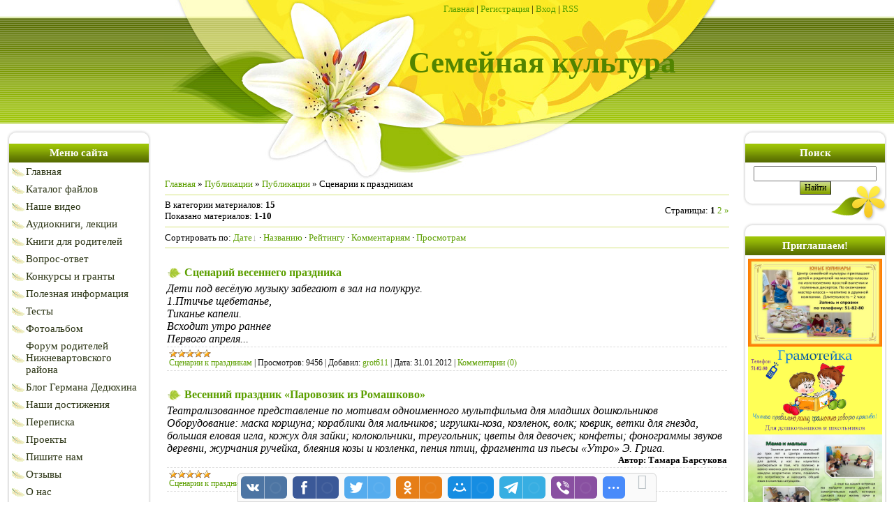

--- FILE ---
content_type: text/html; charset=UTF-8
request_url: http://semeinaja-kultura.ru/publ/publikacii/scenarii_k_prazdnikam/12
body_size: 20175
content:
<html>
<head>
<title>Сценарии к праздникам - Публикации - Публикации - Семейная культура</title>
<link type="text/css" rel="StyleSheet" href="/_st/my.css" />
 <meta property="og:image" content="//http://semeinaja-kultura.ru/maket_zvet.jpg" />
<style>
</style>

	<link rel="stylesheet" href="/.s/src/base.min.css?v=221308" />
	<link rel="stylesheet" href="/.s/src/layer2.min.css?v=221308" />

	<script src="/.s/src/jquery-3.6.0.min.js"></script>
	
	<script src="/.s/src/uwnd.min.js?v=221308"></script>
	<script src="//s727.ucoz.net/cgi/uutils.fcg?a=uSD&ca=2&ug=999&isp=1&r=0.744082539270387"></script>
	<link rel="stylesheet" href="/.s/src/ulightbox/ulightbox.min.css" />
	<link rel="stylesheet" href="/.s/src/social.css" />
	<script src="/.s/src/ulightbox/ulightbox.min.js"></script>
	<script async defer src="https://www.google.com/recaptcha/api.js?onload=reCallback&render=explicit&hl=ru"></script>
	<script>
/* --- UCOZ-JS-DATA --- */
window.uCoz = {"layerType":2,"country":"US","language":"ru","sign":{"7252":"Предыдущий","7254":"Изменить размер","5255":"Помощник","7287":"Перейти на страницу с фотографией.","7251":"Запрошенный контент не может быть загружен. Пожалуйста, попробуйте позже.","7253":"Начать слайд-шоу","3125":"Закрыть","5458":"Следующий"},"uLightboxType":1,"site":{"domain":"semeinaja-kultura.ru","id":"0shkola-m","host":"shkola-m.ucoz.ru"},"ssid":"011263230134500331402","module":"publ"};
/* --- UCOZ-JS-CODE --- */

		function eRateEntry(select, id, a = 65, mod = 'publ', mark = +select.value, path = '', ajax, soc) {
			if (mod == 'shop') { path = `/${ id }/edit`; ajax = 2; }
			( !!select ? confirm(select.selectedOptions[0].textContent.trim() + '?') : true )
			&& _uPostForm('', { type:'POST', url:'/' + mod + path, data:{ a, id, mark, mod, ajax, ...soc } });
		}
 function uSocialLogin(t) {
			var params = {"facebook":{"height":520,"width":950},"ok":{"height":390,"width":710},"google":{"width":700,"height":600},"yandex":{"height":515,"width":870},"vkontakte":{"width":790,"height":400}};
			var ref = escape(location.protocol + '//' + ('semeinaja-kultura.ru' || location.hostname) + location.pathname + ((location.hash ? ( location.search ? location.search + '&' : '?' ) + 'rnd=' + Date.now() + location.hash : ( location.search || '' ))));
			window.open('/'+t+'?ref='+ref,'conwin','width='+params[t].width+',height='+params[t].height+',status=1,resizable=1,left='+parseInt((screen.availWidth/2)-(params[t].width/2))+',top='+parseInt((screen.availHeight/2)-(params[t].height/2)-20)+'screenX='+parseInt((screen.availWidth/2)-(params[t].width/2))+',screenY='+parseInt((screen.availHeight/2)-(params[t].height/2)-20));
			return false;
		}
		function TelegramAuth(user){
			user['a'] = 9; user['m'] = 'telegram';
			_uPostForm('', {type: 'POST', url: '/index/sub', data: user});
		}
function loginPopupForm(params = {}) { new _uWnd('LF', ' ', -250, -100, { closeonesc:1, resize:1 }, { url:'/index/40' + (params.urlParams ? '?'+params.urlParams : '') }) }
function reCallback() {
		$('.g-recaptcha').each(function(index, element) {
			element.setAttribute('rcid', index);
			
		if ($(element).is(':empty') && grecaptcha.render) {
			grecaptcha.render(element, {
				sitekey:element.getAttribute('data-sitekey'),
				theme:element.getAttribute('data-theme'),
				size:element.getAttribute('data-size')
			});
		}
	
		});
	}
	function reReset(reset) {
		reset && grecaptcha.reset(reset.previousElementSibling.getAttribute('rcid'));
		if (!reset) for (rel in ___grecaptcha_cfg.clients) grecaptcha.reset(rel);
	}
/* --- UCOZ-JS-END --- */
</script>

	<style>.UhideBlock{display:none; }</style>
	<script type="text/javascript">new Image().src = "//counter.yadro.ru/hit;noadsru?r"+escape(document.referrer)+(screen&&";s"+screen.width+"*"+screen.height+"*"+(screen.colorDepth||screen.pixelDepth))+";u"+escape(document.URL)+";"+Date.now();</script>
</head>

<body>
<div id="utbr8214" rel="s727"></div>
<div id="contanier">
<!--U1AHEADER1Z--><TABLE border=0 cellSpacing=0 cellPadding=0 width=810 align=center height=176>
<TBODY>
<TR>
<TD id=navBar><A href="http://semeinaja-kultura.ru/"><!--<s5176>-->Главная<!--</s>--></A> | <a href="/register"><!--<s3089>-->Регистрация<!--</s>--></a>  | <a href="javascript:;" rel="nofollow" onclick="loginPopupForm(); return false;"><!--<s3087>-->Вход<!--</s>--></a> | <A href="http://semeinaja-kultura.ru/publ/rss/">RSS</A></TD></TR>
<TR>
<TD id=logoBlock>
<H1><!-- <logo> --><SPAN style="FONT-STYLE: normal; FONT-FAMILY: Monotype Corsiva; COLOR: #528400; FONT-SIZE: 32pt; FONT-WEIGHT: bold">Семейная культура</SPAN><!-- </logo> --></H1></TD></TR></TBODY></TABLE><!--/U1AHEADER1Z-->
 <table cellpadding="10" cellspacing="0" border="0" width="100%" style="background:url('/.s/t/886/1.jpg') center top no-repeat;">
 <tr>
 <td width="206" valign="top">
 <!--U1CLEFTER1Z--><!-- <block1> -->

<table border="0" cellpadding="0" cellspacing="0" class="boxTable"><tr><td class="boxTitle"><b><!-- <bt> --><!--<s5184>-->Меню сайта<!--</s>--><!-- </bt> --></b></td></tr><tr><td class="boxContent"><!-- <bc> --><div id="uMenuDiv1" class="uMenuV" style="position:relative;"><ul class="uMenuRoot">
<li><div class="umn-tl"><div class="umn-tr"><div class="umn-tc"></div></div></div><div class="umn-ml"><div class="umn-mr"><div class="umn-mc"><div class="uMenuItem"><a href="http://semeinaja-kultura.ru/"><span>Главная</span></a></div></div></div></div><div class="umn-bl"><div class="umn-br"><div class="umn-bc"><div class="umn-footer"></div></div></div></div></li>
<li><div class="umn-tl"><div class="umn-tr"><div class="umn-tc"></div></div></div><div class="umn-ml"><div class="umn-mr"><div class="umn-mc"><div class="uMenuItem"><a href="http://semeinaja-kultura.ru/load/"><span>Каталог файлов</span></a></div></div></div></div><div class="umn-bl"><div class="umn-br"><div class="umn-bc"><div class="umn-footer"></div></div></div></div></li>
<li><div class="umn-tl"><div class="umn-tr"><div class="umn-tc"></div></div></div><div class="umn-ml"><div class="umn-mr"><div class="umn-mc"><div class="uMenuItem"><a href="http://semeinaja-kultura.ru/load/1/15"><span>Наше видео</span></a></div></div></div></div><div class="umn-bl"><div class="umn-br"><div class="umn-bc"><div class="umn-footer"></div></div></div></div></li>
<li><div class="umn-tl"><div class="umn-tr"><div class="umn-tc"></div></div></div><div class="umn-ml"><div class="umn-mr"><div class="umn-mc"><div class="uMenuItem"><a href="http://semeinaja-kultura.ru/load/1/1"><span>Аудиокниги, лекции</span></a></div></div></div></div><div class="umn-bl"><div class="umn-br"><div class="umn-bc"><div class="umn-footer"></div></div></div></div></li>
<li><div class="umn-tl"><div class="umn-tr"><div class="umn-tc"></div></div></div><div class="umn-ml"><div class="umn-mr"><div class="umn-mc"><div class="uMenuItem"><a href="http://semeinaja-kultura.ru/load/6"><span>Книги для родителей</span></a></div></div></div></div><div class="umn-bl"><div class="umn-br"><div class="umn-bc"><div class="umn-footer"></div></div></div></div></li>
<li><div class="umn-tl"><div class="umn-tr"><div class="umn-tc"></div></div></div><div class="umn-ml"><div class="umn-mr"><div class="umn-mc"><div class="uMenuItem"><a href="http://semeinaja-kultura.ru/faq/"><span>Вопрос-ответ</span></a></div></div></div></div><div class="umn-bl"><div class="umn-br"><div class="umn-bc"><div class="umn-footer"></div></div></div></div></li>
<li><div class="umn-tl"><div class="umn-tr"><div class="umn-tc"></div></div></div><div class="umn-ml"><div class="umn-mr"><div class="umn-mc"><div class="uMenuItem"><a href="http://semeinaja-kultura.ru/forum/54"><span>Конкурсы и гранты</span></a></div></div></div></div><div class="umn-bl"><div class="umn-br"><div class="umn-bc"><div class="umn-footer"></div></div></div></div></li>
<li><div class="umn-tl"><div class="umn-tr"><div class="umn-tc"></div></div></div><div class="umn-ml"><div class="umn-mr"><div class="umn-mc"><div class="uMenuItem"><a href="http://semeinaja-kultura.ru/publ/publikacii/9" target="_blank"><span>Полезная информация</span></a></div></div></div></div><div class="umn-bl"><div class="umn-br"><div class="umn-bc"><div class="umn-footer"></div></div></div></div></li>
<li><div class="umn-tl"><div class="umn-tr"><div class="umn-tc"></div></div></div><div class="umn-ml"><div class="umn-mr"><div class="umn-mc"><div class="uMenuItem"><a href="/tests"><span>Тесты</span></a></div></div></div></div><div class="umn-bl"><div class="umn-br"><div class="umn-bc"><div class="umn-footer"></div></div></div></div></li>
<li><div class="umn-tl"><div class="umn-tr"><div class="umn-tc"></div></div></div><div class="umn-ml"><div class="umn-mr"><div class="umn-mc"><div class="uMenuItem"><a href="http://semeinaja-kultura.ru/photo/" target="_blank"><span>Фотоальбом</span></a></div></div></div></div><div class="umn-bl"><div class="umn-br"><div class="umn-bc"><div class="umn-footer"></div></div></div></div></li>
<li><div class="umn-tl"><div class="umn-tr"><div class="umn-tc"></div></div></div><div class="umn-ml"><div class="umn-mr"><div class="umn-mc"><div class="uMenuItem"><a href="http://semeinaja-kultura.ru/forum/" target="_blank"><span>Форум родителей Нижневартовского района</span></a></div></div></div></div><div class="umn-bl"><div class="umn-br"><div class="umn-bc"><div class="umn-footer"></div></div></div></div></li>
<li><div class="umn-tl"><div class="umn-tr"><div class="umn-tc"></div></div></div><div class="umn-ml"><div class="umn-mr"><div class="umn-mc"><div class="uMenuItem"><a href="http://semeinaja-kultura.ru/blog/"><span>Блог Германа Дедюхина</span></a></div></div></div></div><div class="umn-bl"><div class="umn-br"><div class="umn-bc"><div class="umn-footer"></div></div></div></div></li>
<li><div class="umn-tl"><div class="umn-tr"><div class="umn-tc"></div></div></div><div class="umn-ml"><div class="umn-mr"><div class="umn-mc"><div class="uMenuItem"><a href="http://semeinaja-kultura.ru/photo/oo_quot_centr_semejnoj_kultury_quot_nizhnevartovskogo_r_na/dostizhenija/37"><span>Наши достижения</span></a></div></div></div></div><div class="umn-bl"><div class="umn-br"><div class="umn-bc"><div class="umn-footer"></div></div></div></div></li>
<li><div class="umn-tl"><div class="umn-tr"><div class="umn-tc"></div></div></div><div class="umn-ml"><div class="umn-mr"><div class="umn-mc"><div class="uMenuItem"><a href="http://semeinaja-kultura.ru/forum/53-397-1#3428"><span>Переписка</span></a></div></div></div></div><div class="umn-bl"><div class="umn-br"><div class="umn-bc"><div class="umn-footer"></div></div></div></div></li>
<li><div class="umn-tl"><div class="umn-tr"><div class="umn-tc"></div></div></div><div class="umn-ml"><div class="umn-mr"><div class="umn-mc"><div class="uMenuItem"><a href="http://semeinaja-kultura.ru/forum/53-398-1"><span>Проекты</span></a></div></div></div></div><div class="umn-bl"><div class="umn-br"><div class="umn-bc"><div class="umn-footer"></div></div></div></div></li>
<li><div class="umn-tl"><div class="umn-tr"><div class="umn-tc"></div></div></div><div class="umn-ml"><div class="umn-mr"><div class="umn-mc"><div class="uMenuItem"><a href="http://semeinaja-kultura.ru/index/0-3"><span>Пишите нам</span></a></div></div></div></div><div class="umn-bl"><div class="umn-br"><div class="umn-bc"><div class="umn-footer"></div></div></div></div></li>
<li><div class="umn-tl"><div class="umn-tr"><div class="umn-tc"></div></div></div><div class="umn-ml"><div class="umn-mr"><div class="umn-mc"><div class="uMenuItem"><a href="http://semeinaja-kultura.ru/forum/53-434-1"><span>Отзывы </span></a></div></div></div></div><div class="umn-bl"><div class="umn-br"><div class="umn-bc"><div class="umn-footer"></div></div></div></div></li>
<li><div class="umn-tl"><div class="umn-tr"><div class="umn-tc"></div></div></div><div class="umn-ml"><div class="umn-mr"><div class="umn-mc"><div class="uMenuItem"><a href="/index/o_nas/0-32"><span>О нас</span></a></div></div></div></div><div class="umn-bl"><div class="umn-br"><div class="umn-bc"><div class="umn-footer"></div></div></div></div></li>
<li><div class="umn-tl"><div class="umn-tr"><div class="umn-tc"></div></div></div><div class="umn-ml"><div class="umn-mr"><div class="umn-mc"><div class="uMenuItem"><a href="http://semeinaja-kultura.ru/index/rezhim_raboty_centra/0-43"><span>Расписание занятий</span></a></div></div></div></div><div class="umn-bl"><div class="umn-br"><div class="umn-bc"><div class="umn-footer"></div></div></div></div></li></ul></div><script>$(function(){_uBuildMenu('#uMenuDiv1',0,document.location.href+'/','uMenuItemA','uMenuArrow',2500);})</script><!-- </bc> --></td></tr></table>

<!-- </block1> -->

<!-- <block2> -->

<table border="0" cellpadding="0" cellspacing="0" class="boxTable"><tr><td class="boxTitle"><b><!-- <bt> --><!--<s5351>-->Категории раздела<!--</s>--><!-- </bt> --></b></td></tr><tr><td class="boxContent"><!-- <bc> --><table border="0" cellspacing="1" cellpadding="0" width="100%" class="catsTable"><tr>
					<td style="width:100%" class="catsTd" valign="top" id="cid10">
						<a href="/publ/publikacii/voprosy_semejnye/10" class="catName">Вопросы семейные</a>  <span class="catNumData" style="unicode-bidi:embed;">[4]</span> 
					</td></tr><tr>
					<td style="width:100%" class="catsTd" valign="top" id="cid11">
						<a href="/publ/publikacii/zhdjom_malysha/11" class="catName">Ждём малыша</a>  <span class="catNumData" style="unicode-bidi:embed;">[12]</span> 
<div class="catDescr">Всё для будущих родителей.</div>
					</td></tr><tr>
					<td style="width:100%" class="catsTd" valign="top" id="cid3">
						<a href="/publ/publikacii/kompetentnoe_mnenie/3" class="catName">Компетентное мнение</a>  <span class="catNumData" style="unicode-bidi:embed;">[41]</span> 
<div class="catDescr">Информация для родителей от врачей, педагогов, психологов и др. специалистов</div>
					</td></tr><tr>
					<td style="width:100%" class="catsTd" valign="top" id="cid4">
						<a href="/publ/publikacii/igry_i_zanjatija_s_detmi/4" class="catName">Игры и занятия с детьми</a>  <span class="catNumData" style="unicode-bidi:embed;">[27]</span> 
<div class="catDescr">Игры используемые на наших занятиях</div>
					</td></tr><tr>
					<td style="width:100%" class="catsTd" valign="top" id="cid12">
						<a href="/publ/publikacii/scenarii_k_prazdnikam/12" class="catNameActive">Сценарии к праздникам</a>  <span class="catNumData" style="unicode-bidi:embed;">[15]</span> 
					</td></tr></table><!-- </bc> --></td></tr></table>

<!-- </block2> -->

<!-- <block1891> -->

<!-- </block1891> -->

<!-- <block1952> -->

<table border="0" cellpadding="0" cellspacing="0" class="boxTable"><tr><td class="boxTitle"><b><!-- <bt> -->Новые публикации<!-- </bt> --></b></td></tr><tr><td class="boxContent"><!-- <bc> --><table border="0" cellpadding="2" cellspacing="1" width="100%" class="infTable"><tr><td width="50%" style="font:7pt">[22.12.2023]</td><td nowrap align="right" style="font:7pt"></tr><tr><td class="infTitle" colspan="2"><a href="http://semeinaja-kultura.ru/publ/publikacii/kompetentnoe_mnenie/pochemu_vazhno_obojtis_bez_nasilija/3-1-0-162">Почему важно обойтись без насилия</a> (883)</td></tr></table><table border="0" cellpadding="2" cellspacing="1" width="100%" class="infTable"><tr><td width="50%" style="font:7pt">[12.12.2023]</td><td nowrap align="right" style="font:7pt"></tr><tr><td class="infTitle" colspan="2"><a href="http://semeinaja-kultura.ru/publ/publikacii/kompetentnoe_mnenie/vospitanie_bez_nasilija/3-1-0-161">Воспитание без насилия</a> (814)</td></tr></table><table border="0" cellpadding="2" cellspacing="1" width="100%" class="infTable"><tr><td width="50%" style="font:7pt">[03.07.2022]</td><td nowrap align="right" style="font:7pt"></tr><tr><td class="infTitle" colspan="2"><a href="http://semeinaja-kultura.ru/publ/publikacii/igry_i_zanjatija_s_detmi/igry_nashego_detstva_nashim_detjam/4-1-0-160">Игры нашего детства нашим детям!</a> (1488)</td></tr></table><table border="0" cellpadding="2" cellspacing="1" width="100%" class="infTable"><tr><td width="50%" style="font:7pt">[28.03.2019]</td><td nowrap align="right" style="font:7pt"></tr><tr><td class="infTitle" colspan="2"><a href="http://semeinaja-kultura.ru/publ/publikacii/igry_i_zanjatija_s_detmi/stishki_i_poteshki_dlja_soprovozhdenija_massazha_i_gimnatiki_mladencam/4-1-0-159">Стишки и потешки для сопровождения массажа и гимнатики младенцам</a> (4036)</td></tr></table><table border="0" cellpadding="2" cellspacing="1" width="100%" class="infTable"><tr><td width="50%" style="font:7pt">[22.04.2018]</td><td nowrap align="right" style="font:7pt"></tr><tr><td class="infTitle" colspan="2"><a href="http://semeinaja-kultura.ru/publ/publikacii/kompetentnoe_mnenie/principy_obshhenija_odin_vzroslyj_odna_situacija_odno_vremja_odin_jazyk/3-1-0-158">Принципы общения: один взрослый; одна ситуация; одно время - один язык</a> (11898)</td></tr></table><table border="0" cellpadding="2" cellspacing="1" width="100%" class="infTable"><tr><td width="50%" style="font:7pt">[22.04.2018]</td><td nowrap align="right" style="font:7pt"></tr><tr><td class="infTitle" colspan="2"><a href="http://semeinaja-kultura.ru/publ/publikacii/kompetentnoe_mnenie/igrovye_uprazhnenija_dlja_razvitija_rechevogo_slukha/3-1-0-157">Игровые упражнения для развития речевого слуха</a> (4621)</td></tr></table><table border="0" cellpadding="2" cellspacing="1" width="100%" class="infTable"><tr><td width="50%" style="font:7pt">[20.04.2018]</td><td nowrap align="right" style="font:7pt"></tr><tr><td class="infTitle" colspan="2"><a href="http://semeinaja-kultura.ru/publ/publikacii/kompetentnoe_mnenie/rol_shakhmatnogo_obrazovanija_v_sovremennoj_shkole/3-1-0-156">Роль шахматного образования в современной школе</a> (6099)</td></tr></table><table border="0" cellpadding="2" cellspacing="1" width="100%" class="infTable"><tr><td width="50%" style="font:7pt">[20.03.2018]</td><td nowrap align="right" style="font:7pt"></tr><tr><td class="infTitle" colspan="2"><a href="http://semeinaja-kultura.ru/publ/publikacii/igry_i_zanjatija_s_detmi/metodiki_rannego_razvitija/4-1-0-155">Методики раннего развития</a> (4429)</td></tr></table><!-- </bc> --></td></tr></table>

<!-- </block1952> -->

<!-- <block12689> -->

<!-- </block12689> -->

<!-- <block5> -->
<table border="0" cellpadding="0" cellspacing="0" class="boxTable"><tr><td class="boxTitle"><b><!-- <bt> --><!--<s5195>-->Статистика<!--</s>--><!-- </bt> --></b></td></tr><tr><td class="boxContent"><div align="center"><!-- <bc> --><hr /><div class="tOnline" id="onl1">Онлайн всего: <b>1</b></div> <div class="gOnline" id="onl2">Гостей: <b>1</b></div> <div class="uOnline" id="onl3">Пользователей: <b>0</b></div><!-- </bc> --></div></td></tr></table>
<!-- </block5> -->

<!-- <block9573> -->

<table border="0" cellpadding="0" cellspacing="0" class="boxTable"><tr><td class="boxTitle"><b><!-- <bt> -->Вход на сайт<!-- </bt> --></b></td></tr><tr><td class="boxContent"><!-- <bc> --><div id="uidLogForm" class="auth-block" align="center">
				<div id="uidLogButton" class="auth-block-social">
					<div class="login-button-container"><button class="loginButton" onclick="window.open('https://login.uid.me/?site=0shkola-m&amp;ref='+escape(location.protocol + '//' + ('semeinaja-kultura.ru' || location.hostname) + location.pathname + ((location.hash ? (location.search ? location.search + '&' : '?') + 'rnd=' + Date.now() + location.hash : (location.search || '' )))),'uidLoginWnd','width=580,height=450,resizable=yes,titlebar=yes')">Войти через uID</button></div>
					<div class="auth-social-list"><a href="javascript:;" onclick="return uSocialLogin('vkontakte');" data-social="vkontakte" class="login-with vkontakte" title="Войти через ВКонтакте" rel="nofollow"><i></i></a><a href="javascript:;" onclick="return uSocialLogin('facebook');" data-social="facebook" class="login-with facebook" title="Войти через Facebook" rel="nofollow"><i></i></a><a href="javascript:;" onclick="return uSocialLogin('yandex');" data-social="yandex" class="login-with yandex" title="Войти через Яндекс" rel="nofollow"><i></i></a><a href="javascript:;" onclick="return uSocialLogin('google');" data-social="google" class="login-with google" title="Войти через Google" rel="nofollow"><i></i></a><a href="javascript:;" onclick="return uSocialLogin('ok');" data-social="ok" class="login-with ok" title="Войти через Одноклассники" rel="nofollow"><i></i></a></div>
					<div class="auth-block-switcher">
						<a href="javascript:;" class="noun" onclick="document.getElementById('uidLogButton').style.display='none';document.getElementById('baseLogForm').style.display='';" title="Используйте, если окно авторизации через uID не открывается">Старая форма входа</a>
					</div>
				</div>
				<div id="baseLogForm" class="auth-block-base" style="display:none">
		<script>
		sendFrm549615 = function( form, data = {} ) {
			var o   = $('#frmLg549615')[0];
			var pos = _uGetOffset(o);
			var o2  = $('#blk549615')[0];
			document.body.insertBefore(o2, document.body.firstChild);
			$(o2).css({top:(pos['top'])+'px',left:(pos['left'])+'px',width:o.offsetWidth+'px',height:o.offsetHeight+'px',display:''}).html('<div align="left" style="padding:5px;"><div class="myWinLoad"></div></div>');
			_uPostForm(form, { type:'POST', url:'/index/sub/', data, error:function() {
				$('#blk549615').html('<div align="" style="padding:10px;"><div class="myWinLoadSF" title="Невозможно выполнить запрос, попробуйте позже"></div></div>');
				_uWnd.alert('<div class="myWinError">Невозможно выполнить запрос, попробуйте позже</div>', '', {w:250, h:90, tm:3000, pad:'15px'} );
				setTimeout("$('#blk549615').css('display', 'none');", '1500');
			}});
			return false
		}
		
		</script>

		<div id="blk549615" style="border:1px solid #CCCCCC;position:absolute;z-index:82;background:url('/.s/img/fr/g.gif');display:none;"></div>

		<form id="frmLg549615" class="login-form local-auth" action="/index/sub/" method="post" onsubmit="return sendFrm549615(this)" data-submitter="sendFrm549615">
			
			
			<table border="0" cellspacing="1" cellpadding="0" width="100%">
			
			<tr><td class="login-form-label" width="20%" nowrap="nowrap">E-mail:</td>
				<td class="login-form-val" ><input class="loginField" type="text" name="user" value="" size="20" autocomplete="username" style="width:100%;" maxlength="50"/></td></tr>
			<tr><td class="login-form-label">Пароль:</td>
				<td class="login-form-val"><input class="loginField" type="password" name="password" size="20" autocomplete="password" style="width:100%" maxlength="32"/></td></tr>
				
			</table>
			<table border="0" cellspacing="1" cellpadding="0" width="100%">
			<tr><td nowrap>
					<input id="remcategory" type="checkbox" name="rem" value="1" checked="checked"/><label for="remcategory">запомнить</label>
					</td>
				<td style="text-align:end" valign="top"><input class="loginButton" name="sbm" type="submit" value="Вход"/></td></tr>
			<tr><td class="login-form-links" colspan="2"><div style="text-align:center;"><a href="javascript:;" rel="nofollow" onclick="new _uWnd('Prm','Напоминание пароля',300,130,{ closeonesc:1 },{url:'/index/5'});return false;">Забыл пароль</a> | <a href="/register">Регистрация</a></div></td></tr>
			</table>
			
			<input type="hidden" name="a"    value="2" />
			<input type="hidden" name="ajax" value="1" />
			<input type="hidden" name="rnd"  value="615" />
			
			<div class="social-label">или</div><div class="auth-social-list"><a href="javascript:;" onclick="return uSocialLogin('vkontakte');" data-social="vkontakte" class="login-with vkontakte" title="Войти через ВКонтакте" rel="nofollow"><i></i></a><a href="javascript:;" onclick="return uSocialLogin('facebook');" data-social="facebook" class="login-with facebook" title="Войти через Facebook" rel="nofollow"><i></i></a><a href="javascript:;" onclick="return uSocialLogin('yandex');" data-social="yandex" class="login-with yandex" title="Войти через Яндекс" rel="nofollow"><i></i></a><a href="javascript:;" onclick="return uSocialLogin('google');" data-social="google" class="login-with google" title="Войти через Google" rel="nofollow"><i></i></a><a href="javascript:;" onclick="return uSocialLogin('ok');" data-social="ok" class="login-with ok" title="Войти через Одноклассники" rel="nofollow"><i></i></a></div>
		</form></div></div><!-- </bc> --></td></tr></table>

<!-- </block9573> --><!--/U1CLEFTER1Z-->
 </td>
 <td valign="top" style="padding-top:80px;"><!-- <middle> --><!-- <body> --><table border="0" cellpadding="0" cellspacing="0" width="100%">
<tr>
<td width="80%"><a href="http://semeinaja-kultura.ru/"><!--<s5176>-->Главная<!--</s>--></a> &raquo; <a href="/publ/"><!--<s5208>-->Публикации<!--</s>--></a> &raquo; <a href="/publ/publikacii/9">Публикации</a> &raquo; Сценарии к праздникам</td>
<td align="right" style="white-space: nowrap;"></td>
</tr>
</table>
<hr />
<table border="0" cellpadding="0" cellspacing="0" width="100%">
<tr>
<td width="60%"><!--<s5222>-->В категории материалов<!--</s>-->: <b>15</b><br /><!--<s5220>-->Показано материалов<!--</s>-->: <b><span class="numShown73">1-10</span></b></td>
<td align="right"><!--<s3015>-->Страницы<!--</s>-->: <span class="pagesBlockuz1"><b class="swchItemA"><span>1</span></b> <a class="swchItem" href="/publ/publikacii/scenarii_k_prazdnikam/12-2"  onclick="spages('2', '2', this ); return false;" ><span>2</span></a>  <a class="swchItem swchItem-next" href="/publ/publikacii/scenarii_k_prazdnikam/12-2"  onclick="spages('2', '2', this ); return false;" ><span>&raquo;</span></a></span></td>
</tr>
</table>
<hr />
<!--<s5221>-->Сортировать по<!--</s>-->: <span class="sortBlock23"> 
<a href="javascript:;" rel="nofollow" onclick="ssorts('1', '/publ/publikacii/scenarii_k_prazdnikam/12', '0' ); return false;" class="catSortLink darr">Дате</a>  &middot;  
<a href="javascript:;" rel="nofollow" onclick="ssorts('3', '/publ/publikacii/scenarii_k_prazdnikam/12', '0' ); return false;" class="catSortLink">Названию</a>  &middot;  
<a href="javascript:;" rel="nofollow" onclick="ssorts('6', '/publ/publikacii/scenarii_k_prazdnikam/12', '0' ); return false;" class="catSortLink">Рейтингу</a>  &middot;  
<a href="javascript:;" rel="nofollow" onclick="ssorts('8', '/publ/publikacii/scenarii_k_prazdnikam/12', '0' ); return false;" class="catSortLink">Комментариям</a>  &middot;  
<a href="javascript:;" rel="nofollow" onclick="ssorts('10', '/publ/publikacii/scenarii_k_prazdnikam/12', '0' ); return false;" class="catSortLink">Просмотрам</a> </span><hr />
<div style="margin-bottom: 20px">
				<span style="display:none;" class="fpaping"></span>
			</div><script>
			function spages(p, s, link ) {
				if ( 1) return !!location.assign(link.href);
				ajaxPageController.showLoader();
				_uPostForm('', { url:'/publ/publikacii/scenarii_k_prazdnikam/12-' + p + '-' + s + '-0-0-' + Date.now() } )
			}
			function ssorts(p, cu, seo ) {
				if ( 1 ) {
					if ( seo&&seo=='1'){var uu=cu+'?sort='+p;var sort=false;var filter1=false;var filter2=false;var filter3=false;var pageX=false;tmp=[];var items=location.search.substr(1).split("&");for ( var index=0;index<items.length;index++){tmp=items[index].split("=");if ( tmp[0]&&tmp[1]&&(tmp[0]=='sort')){sort=tmp[1];}if ( tmp[0]&&tmp[1]&&(tmp[0]=='filter1')){filter1=tmp[1];}if ( tmp[0]&&tmp[1]&&(tmp[0]=='filter2')){filter2=tmp[1];}if ( tmp[0]&&tmp[1]&&(tmp[0]=='filter3')){filter3=tmp[1];}if ( tmp[0]&&!tmp[1]){if ( tmp[0].match(/page/)){pageX=tmp[0];}}}if ( filter1){uu+='&filter1='+filter1;}if ( filter2){uu+='&filter2='+filter2;}if ( filter3){uu+='&filter3='+filter3;}if ( pageX){uu+='&'+pageX;}document.location.href=uu;return;}
					document.location.href='/publ/publikacii/scenarii_k_prazdnikam/12-1-'+p;
					return
				}
				ajaxPageController.showLoader();
				_uPostForm('', { url:'/publ/publikacii/scenarii_k_prazdnikam/12-1-' + p + '-0-0-' + Date.now() } )
			}</script>
			<div id="allEntries"><div id="entryID105">
			<table border="0" cellpadding="0" cellspacing="0" width="100%" class="eBlock"><tr><td style="padding:3px;">
				
				<div class="eTitle" style="text-align:start;"><a href="/publ/publikacii/scenarii_k_prazdnikam/scenarij_vesennego_prazdnika/12-1-0-105">Сценарий весеннего праздника</a></div>
				<div class="eMessage" style="text-align:start;clear:both;padding-top:2px;padding-bottom:2px;"><div><span style="font-size: 12pt; font-weight: 400; font-style: italic">Дети под весёлую музыку забегают в зал на полукруг.</span><span style="font-size: 12pt; font-weight: 400; font-style: italic"><br></span></div><div><span style="font-size: 12pt; font-weight: 400; font-style: italic">1.Птичье щебетанье,</span><span style="font-size: 12pt; font-weight: 400; font-style: italic"><br></span></div><div><span style="font-size: 12pt; font-weight: 400; font-style: italic"> Тиканье капели.</span><span style="font-size: 12pt; font-weight: 400; font-style: italic"><br></span></div><div><span style="font-size: 12pt; font-weight: 400; font-style: italic"> Всходит утро раннее</span><span style="font-size: 12pt; font-weight: 400; font-style: italic"><br></span></div><div><span style="font-size: 12pt; font-weight: 400; font-style: italic">Первого апреля...</span></div></div>
				<div class="eDetails" style="clear:both;">
					<div class="rate-stars-wrapper" style="float:inline-end">
		<style type="text/css">
			.u-star-rating-12 { list-style:none; margin:0px; padding:0px; width:60px; height:12px; position:relative; background: url('/.s/img/stars/3/12.png') top left repeat-x }
			.u-star-rating-12 li{ padding:0px; margin:0px; float:left }
			.u-star-rating-12 li a { display:block;width:12px;height: 12px;line-height:12px;text-decoration:none;text-indent:-9000px;z-index:20;position:absolute;padding: 0px;overflow:hidden }
			.u-star-rating-12 li a:hover { background: url('/.s/img/stars/3/12.png') left center;z-index:2;left:0px;border:none }
			.u-star-rating-12 a.u-one-star { left:0px }
			.u-star-rating-12 a.u-one-star:hover { width:12px }
			.u-star-rating-12 a.u-two-stars { left:12px }
			.u-star-rating-12 a.u-two-stars:hover { width:24px }
			.u-star-rating-12 a.u-three-stars { left:24px }
			.u-star-rating-12 a.u-three-stars:hover { width:36px }
			.u-star-rating-12 a.u-four-stars { left:36px }
			.u-star-rating-12 a.u-four-stars:hover { width:48px }
			.u-star-rating-12 a.u-five-stars { left:48px }
			.u-star-rating-12 a.u-five-stars:hover { width:60px }
			.u-star-rating-12 li.u-current-rating { top:0 !important; left:0 !important;margin:0 !important;padding:0 !important;outline:none;background: url('/.s/img/stars/3/12.png') left bottom;position: absolute;height:12px !important;line-height:12px !important;display:block;text-indent:-9000px;z-index:1 }
		</style><script>
			var usrarids = {};
			function ustarrating(id, mark) {
				if (!usrarids[id]) {
					usrarids[id] = 1;
					$(".u-star-li-"+id).hide();
					_uPostForm('', { type:'POST', url:`/publ`, data:{ a:65, id, mark, mod:'publ', ajax:'2' } })
				}
			}
		</script><ul id="uStarRating105" class="uStarRating105 u-star-rating-12" title="Рейтинг: 5.0/1">
			<li id="uCurStarRating105" class="u-current-rating uCurStarRating105" style="width:100%;"></li></ul></div>
					<a class="e-category" href="/publ/publikacii/scenarii_k_prazdnikam/12">Сценарии к праздникам</a><span class="ed-sep"> | </span>
					<span class="e-reads"><span class="ed-title">Просмотров:</span> <span class="ed-value">9456</span></span><span class="ed-sep"> | </span>
					
					<span class="e-add"><span class="ed-title">Добавил:</span> <span class="ed-value"><a href="javascript:;" rel="nofollow" onclick="window.open('/index/8-2', 'up2', 'scrollbars=1,top=0,left=0,resizable=1,width=700,height=375'); return false;">grot611</a></span></span><span class="ed-sep"> | </span>
					<span class="e-date"><span class="ed-title">Дата:</span> <span class="ed-value"title="19:43">31.01.2012</span></span>
					<span class="ed-sep"> | </span><a class="e-comments" href="/publ/publikacii/scenarii_k_prazdnikam/scenarij_vesennego_prazdnika/12-1-0-105#comments">Комментарии (0)</a>
				</div>
			</td></tr></table><br /></div><div id="entryID104">
			<table border="0" cellpadding="0" cellspacing="0" width="100%" class="eBlock"><tr><td style="padding:3px;">
				
				<div class="eTitle" style="text-align:start;"><a href="/publ/publikacii/scenarii_k_prazdnikam/vesennij_prazdnik_parovozik_iz_romashkovo/12-1-0-104">Весенний праздник «Паровозик из Ромашково»</a></div>
				<div class="eMessage" style="text-align:start;clear:both;padding-top:2px;padding-bottom:2px;"><div>
<span style="font-size: 12pt; font-weight: 400; font-style: italic">Театрализованное представление по мотивам одноименного мультфильма для младших дошкольников</span><span style="font-size: 12pt; font-weight: 400; font-style: italic"><br></span></div><div><span style="font-size: 12pt; font-weight: 400; font-style: italic">Оборудование: маска коршуна; кораблики для мальчиков; игрушки-коза, козленок, волк; коврик, ветки для гнезда, большая еловая игла, кожух для зайки; колокольчики, треугольник; цветы для девочек; конфеты; фонограммы звуков деревни, журчания ручейка, блеяния козы и козленка, пения птиц, фрагмента из пьесы «Утро» Э. Грига.
&nbsp;</span></div><div align="right"><strong>Автор: Тамара Барсукова</strong></div></div>
				<div class="eDetails" style="clear:both;">
					<div class="rate-stars-wrapper" style="float:inline-end"><ul id="uStarRating104" class="uStarRating104 u-star-rating-12" title="Рейтинг: 5.0/1">
			<li id="uCurStarRating104" class="u-current-rating uCurStarRating104" style="width:100%;"></li></ul></div>
					<a class="e-category" href="/publ/publikacii/scenarii_k_prazdnikam/12">Сценарии к праздникам</a><span class="ed-sep"> | </span>
					<span class="e-reads"><span class="ed-title">Просмотров:</span> <span class="ed-value">8417</span></span><span class="ed-sep"> | </span>
					
					<span class="e-add"><span class="ed-title">Добавил:</span> <span class="ed-value"><a href="javascript:;" rel="nofollow" onclick="window.open('/index/8-2', 'up2', 'scrollbars=1,top=0,left=0,resizable=1,width=700,height=375'); return false;">grot611</a></span></span><span class="ed-sep"> | </span>
					<span class="e-date"><span class="ed-title">Дата:</span> <span class="ed-value"title="19:31">31.01.2012</span></span>
					<span class="ed-sep"> | </span><a class="e-comments" href="/publ/publikacii/scenarii_k_prazdnikam/vesennij_prazdnik_parovozik_iz_romashkovo/12-1-0-104#comments">Комментарии (0)</a>
				</div>
			</td></tr></table><br /></div><div id="entryID103">
			<table border="0" cellpadding="0" cellspacing="0" width="100%" class="eBlock"><tr><td style="padding:3px;">
				
				<div class="eTitle" style="text-align:start;"><a href="/publ/publikacii/scenarii_k_prazdnikam/sinichkin_den/12-1-0-103">Синичкин  день</a></div>
				<div class="eMessage" style="text-align:start;clear:both;padding-top:2px;padding-bottom:2px;"><span style="font-size: 12pt"><span style="font-size: 12pt; font-weight: 400; font-style: italic">С давних пор на Руси 12 ноября отмечался Синичкин день , т. е., день встречи зимующих птиц. Люди готовили кормушки, читали стихи про птиц, загадывали загадки, играли и просто любовались зимними птахами.</span></span></div>
				<div class="eDetails" style="clear:both;">
					<div class="rate-stars-wrapper" style="float:inline-end"><ul id="uStarRating103" class="uStarRating103 u-star-rating-12" title="Рейтинг: 5.0/9">
			<li id="uCurStarRating103" class="u-current-rating uCurStarRating103" style="width:100%;"></li></ul></div>
					<a class="e-category" href="/publ/publikacii/scenarii_k_prazdnikam/12">Сценарии к праздникам</a><span class="ed-sep"> | </span>
					<span class="e-reads"><span class="ed-title">Просмотров:</span> <span class="ed-value">17381</span></span><span class="ed-sep"> | </span>
					
					<span class="e-add"><span class="ed-title">Добавил:</span> <span class="ed-value"><a href="javascript:;" rel="nofollow" onclick="window.open('/index/8-2', 'up2', 'scrollbars=1,top=0,left=0,resizable=1,width=700,height=375'); return false;">grot611</a></span></span><span class="ed-sep"> | </span>
					<span class="e-date"><span class="ed-title">Дата:</span> <span class="ed-value"title="09:24">13.10.2011</span></span>
					<span class="ed-sep"> | </span><a class="e-comments" href="/publ/publikacii/scenarii_k_prazdnikam/sinichkin_den/12-1-0-103#comments">Комментарии (0)</a>
				</div>
			</td></tr></table><br /></div><div id="entryID98">
			<table border="0" cellpadding="0" cellspacing="0" width="100%" class="eBlock"><tr><td style="padding:3px;">
				
				<div class="eTitle" style="text-align:start;"><a href="/publ/publikacii/scenarii_k_prazdnikam/den_rozhdenja_luchshij_prazdnik/12-1-0-98">День рожденья лучший праздник</a></div>
				<div class="eMessage" style="text-align:start;clear:both;padding-top:2px;padding-bottom:2px;"><span style="font-size: 12pt">Что для ребенка может быть лучше, чем День его рожденья? Этот праздник всегда отмечается дома, но его вполне можно проводить и в школе. Например:</span></div>
				<div class="eDetails" style="clear:both;">
					<div class="rate-stars-wrapper" style="float:inline-end"><ul id="uStarRating98" class="uStarRating98 u-star-rating-12" title="Рейтинг: 0.0/0">
			<li id="uCurStarRating98" class="u-current-rating uCurStarRating98" style="width:0%;"></li></ul></div>
					<a class="e-category" href="/publ/publikacii/scenarii_k_prazdnikam/12">Сценарии к праздникам</a><span class="ed-sep"> | </span>
					<span class="e-reads"><span class="ed-title">Просмотров:</span> <span class="ed-value">2871</span></span><span class="ed-sep"> | </span>
					
					<span class="e-add"><span class="ed-title">Добавил:</span> <span class="ed-value"><a href="javascript:;" rel="nofollow" onclick="window.open('/index/8-2', 'up2', 'scrollbars=1,top=0,left=0,resizable=1,width=700,height=375'); return false;">grot611</a></span></span><span class="ed-sep"> | </span>
					<span class="e-date"><span class="ed-title">Дата:</span> <span class="ed-value"title="17:18">24.09.2011</span></span>
					<span class="ed-sep"> | </span><a class="e-comments" href="/publ/publikacii/scenarii_k_prazdnikam/den_rozhdenja_luchshij_prazdnik/12-1-0-98#comments">Комментарии (0)</a>
				</div>
			</td></tr></table><br /></div><div id="entryID97">
			<table border="0" cellpadding="0" cellspacing="0" width="100%" class="eBlock"><tr><td style="padding:3px;">
				
				<div class="eTitle" style="text-align:start;"><a href="/publ/publikacii/scenarii_k_prazdnikam/poslednij_zvonok/12-1-0-97">Последний звонок</a></div>
				<div class="eMessage" style="text-align:start;clear:both;padding-top:2px;padding-bottom:2px;"><span style="font-size: 12pt">Ежегодно в конце учебного года в школах проводится общешкольная торжественная линейка, посвященная окончанию учебного года.<br>Для того чтобы подвести итоги учебной и внеклассной работы каждого класса за год перед школьной линейкой в классе можно провести праздник «Последний звонок».</span><br><br></div>
				<div class="eDetails" style="clear:both;">
					<div class="rate-stars-wrapper" style="float:inline-end"><ul id="uStarRating97" class="uStarRating97 u-star-rating-12" title="Рейтинг: 0.0/0">
			<li id="uCurStarRating97" class="u-current-rating uCurStarRating97" style="width:0%;"></li></ul></div>
					<a class="e-category" href="/publ/publikacii/scenarii_k_prazdnikam/12">Сценарии к праздникам</a><span class="ed-sep"> | </span>
					<span class="e-reads"><span class="ed-title">Просмотров:</span> <span class="ed-value">3512</span></span><span class="ed-sep"> | </span>
					
					<span class="e-add"><span class="ed-title">Добавил:</span> <span class="ed-value"><a href="javascript:;" rel="nofollow" onclick="window.open('/index/8-2', 'up2', 'scrollbars=1,top=0,left=0,resizable=1,width=700,height=375'); return false;">grot611</a></span></span><span class="ed-sep"> | </span>
					<span class="e-date"><span class="ed-title">Дата:</span> <span class="ed-value"title="17:14">24.09.2011</span></span>
					<span class="ed-sep"> | </span><a class="e-comments" href="/publ/publikacii/scenarii_k_prazdnikam/poslednij_zvonok/12-1-0-97#comments">Комментарии (0)</a>
				</div>
			</td></tr></table><br /></div><div id="entryID96">
			<table border="0" cellpadding="0" cellspacing="0" width="100%" class="eBlock"><tr><td style="padding:3px;">
				
				<div class="eTitle" style="text-align:start;"><a href="/publ/publikacii/scenarii_k_prazdnikam/linejka_pamjat_posvjashhennaja_dnju_pobedy/12-1-0-96">Линейка память, посвященная Дню Победы</a></div>
				
				<div class="eDetails" style="clear:both;">
					<div class="rate-stars-wrapper" style="float:inline-end"><ul id="uStarRating96" class="uStarRating96 u-star-rating-12" title="Рейтинг: 4.0/3">
			<li id="uCurStarRating96" class="u-current-rating uCurStarRating96" style="width:80%;"></li></ul></div>
					<a class="e-category" href="/publ/publikacii/scenarii_k_prazdnikam/12">Сценарии к праздникам</a><span class="ed-sep"> | </span>
					<span class="e-reads"><span class="ed-title">Просмотров:</span> <span class="ed-value">4690</span></span><span class="ed-sep"> | </span>
					
					<span class="e-add"><span class="ed-title">Добавил:</span> <span class="ed-value"><a href="javascript:;" rel="nofollow" onclick="window.open('/index/8-2', 'up2', 'scrollbars=1,top=0,left=0,resizable=1,width=700,height=375'); return false;">grot611</a></span></span><span class="ed-sep"> | </span>
					<span class="e-date"><span class="ed-title">Дата:</span> <span class="ed-value"title="17:11">24.09.2011</span></span>
					<span class="ed-sep"> | </span><a class="e-comments" href="/publ/publikacii/scenarii_k_prazdnikam/linejka_pamjat_posvjashhennaja_dnju_pobedy/12-1-0-96#comments">Комментарии (0)</a>
				</div>
			</td></tr></table><br /></div><div id="entryID95">
			<table border="0" cellpadding="0" cellspacing="0" width="100%" class="eBlock"><tr><td style="padding:3px;">
				
				<div class="eTitle" style="text-align:start;"><a href="/publ/publikacii/scenarii_k_prazdnikam/konkurs_super_ledi/12-1-0-95">Конкурс «Супер леди»</a></div>
				<div class="eMessage" style="text-align:start;clear:both;padding-top:2px;padding-bottom:2px;"><span style="font-size: 12pt"><strong>Условия конкурса</strong><br>Конкурс проводится в классе (если в нем участвует только один класс) или в актовом зале (если соревнуются девочки из двух и более классов).<br>В конкурсе принимают участие 7 девочек, которые соревнуются за право называться самой красивой, самой умелой, самой ловкой, одним словом, самой самой.<br>Каждый конкурс оценивается беспристрастным жюри, в состав которого входят учителя. Все девочки за каждый конкурс получают баллы – среднее арифметическое от оценки каждого члена жюри.<br>Мальчики класса входят в группу поддержки, болеющей за девочек. Среди мальчиков выбирается группа из трех человек, которая высказывает мнение зрителей и вручает победившей, на их взгляд, девочке звезду. При этом мнение жюри и оценочной группы мальчиков может не совпадать, жюри присуждает определенное количество баллов каждой участнице. Оценочная группа мальчиков может быть не согласна с жюри и отдает звезду девочке, чье выступление понравилось им больше остальных.<br>Отдельно работает счетная комиссия, которая подсчитывает количество баллов, набранных каждой участницей.<br>В результате побеждает девочка, набравшая больше всего баллов. При этом каждая звезда считается за один балл.<br>Кроме того, необходима еще и техническая группа, которая готовит оборудование для конкурсов.<br>Условия оценки<br>1) Знакомство.<br>Максимальная оценка этого конкурса – 5 баллов. Оценивается умение подать себя, умение держаться на сцене, содержание речи, которую произносит участница.<br>2) Защита прически.<br>Максимальная оценка конкурса – 6 баллов, из которых 3 балла дается за оригинальность прически и 3 балла – за защиту. Проверяется умение подать себя и убедить всех в своей неповторимости.<br>3) Руки загребущие.<br>Для каждой участницы приготовлено 5 предметов. Время, которое отводится на отгадывание каждого предмета, – 30 секунд. За каждый правильный ответ участница получает 1 балл.<br>4) Цветик семицветик.<br>Для этого конкурса готовится ромашка с отрывными лепестками, на оборотной стороне которых написаны кулинарные блюда. Каждая девушка, отрывает один лепесток, после чего рассказывает рецепт приготовления данного блюда. Проверяется точность рецепта. Оценивается конкурс в 5 баллов.<br>5) Рукодельница.<br>Самая аккуратная работа этого конкурса оценивается в 7 баллов, а остальные – по убывающей. Особе внимание уделяется сочетанию скорости и качеству штопки.<br>6) Признание.<br>Признание в любви оценивается в 5 баллов. Здесь обращается внимание на оригинальность, юмор и убедительность.<br>7) Шиворот навыворот.<br>В этом конкурсе оценивается скорость выполнения того или иного задания. Девушка, которая первой справится с условием задания, получает 7 баллов, остальные – по убывающей.</span><br></div>
				<div class="eDetails" style="clear:both;">
					<div class="rate-stars-wrapper" style="float:inline-end"><ul id="uStarRating95" class="uStarRating95 u-star-rating-12" title="Рейтинг: 5.0/1">
			<li id="uCurStarRating95" class="u-current-rating uCurStarRating95" style="width:100%;"></li></ul></div>
					<a class="e-category" href="/publ/publikacii/scenarii_k_prazdnikam/12">Сценарии к праздникам</a><span class="ed-sep"> | </span>
					<span class="e-reads"><span class="ed-title">Просмотров:</span> <span class="ed-value">8664</span></span><span class="ed-sep"> | </span>
					
					<span class="e-add"><span class="ed-title">Добавил:</span> <span class="ed-value"><a href="javascript:;" rel="nofollow" onclick="window.open('/index/8-2', 'up2', 'scrollbars=1,top=0,left=0,resizable=1,width=700,height=375'); return false;">grot611</a></span></span><span class="ed-sep"> | </span>
					<span class="e-date"><span class="ed-title">Дата:</span> <span class="ed-value"title="17:06">24.09.2011</span></span>
					<span class="ed-sep"> | </span><a class="e-comments" href="/publ/publikacii/scenarii_k_prazdnikam/konkurs_super_ledi/12-1-0-95#comments">Комментарии (0)</a>
				</div>
			</td></tr></table><br /></div><div id="entryID94">
			<table border="0" cellpadding="0" cellspacing="0" width="100%" class="eBlock"><tr><td style="padding:3px;">
				
				<div class="eTitle" style="text-align:start;"><a href="/publ/publikacii/scenarii_k_prazdnikam/shirokaja_maslenica/12-1-0-94">Широкая масленица</a></div>
				<div class="eMessage" style="text-align:start;clear:both;padding-top:2px;padding-bottom:2px;"><span style="font-size: 12pt">Этот праздник посвящен проводам зимы. Проводится он в последнюю неделю февраля. Поскольку по технике безопасности учитель не может вывести учеников на природу и жечь там чучело – «зиму», то можно придумать, как символически это сделать в классе. Мы предлагаем вам следующий сценарий.</span></div>
				<div class="eDetails" style="clear:both;">
					<div class="rate-stars-wrapper" style="float:inline-end"><ul id="uStarRating94" class="uStarRating94 u-star-rating-12" title="Рейтинг: 5.0/1">
			<li id="uCurStarRating94" class="u-current-rating uCurStarRating94" style="width:100%;"></li></ul></div>
					<a class="e-category" href="/publ/publikacii/scenarii_k_prazdnikam/12">Сценарии к праздникам</a><span class="ed-sep"> | </span>
					<span class="e-reads"><span class="ed-title">Просмотров:</span> <span class="ed-value">5071</span></span><span class="ed-sep"> | </span>
					
					<span class="e-add"><span class="ed-title">Добавил:</span> <span class="ed-value"><a href="javascript:;" rel="nofollow" onclick="window.open('/index/8-2', 'up2', 'scrollbars=1,top=0,left=0,resizable=1,width=700,height=375'); return false;">grot611</a></span></span><span class="ed-sep"> | </span>
					<span class="e-date"><span class="ed-title">Дата:</span> <span class="ed-value"title="14:55">24.09.2011</span></span>
					<span class="ed-sep"> | </span><a class="e-comments" href="/publ/publikacii/scenarii_k_prazdnikam/shirokaja_maslenica/12-1-0-94#comments">Комментарии (0)</a>
				</div>
			</td></tr></table><br /></div><div id="entryID93">
			<table border="0" cellpadding="0" cellspacing="0" width="100%" class="eBlock"><tr><td style="padding:3px;">
				
				<div class="eTitle" style="text-align:start;"><a href="/publ/publikacii/scenarii_k_prazdnikam/junym_zashhitnikam_otechestva_posvjashhaetsja/12-1-0-93">Юным Защитникам Отечества посвящается...</a></div>
				<div class="eMessage" style="text-align:start;clear:both;padding-top:2px;padding-bottom:2px;"><span style="font-size: 12pt"><strong>Турнир рыцарей</strong><br><br>Этот праздник для мальчиков готовят девочки. Они готовят конкурсную программу, оценивают выступления ребят и объявляют победителей в разных номинациях. В начале праздника девочки сообщают, что им – Прекрасным Дамам – поручено избрать защитников страны.</span><br></div>
				<div class="eDetails" style="clear:both;">
					<div class="rate-stars-wrapper" style="float:inline-end"><ul id="uStarRating93" class="uStarRating93 u-star-rating-12" title="Рейтинг: 0.0/0">
			<li id="uCurStarRating93" class="u-current-rating uCurStarRating93" style="width:0%;"></li></ul></div>
					<a class="e-category" href="/publ/publikacii/scenarii_k_prazdnikam/12">Сценарии к праздникам</a><span class="ed-sep"> | </span>
					<span class="e-reads"><span class="ed-title">Просмотров:</span> <span class="ed-value">4498</span></span><span class="ed-sep"> | </span>
					
					<span class="e-add"><span class="ed-title">Добавил:</span> <span class="ed-value"><a href="javascript:;" rel="nofollow" onclick="window.open('/index/8-2', 'up2', 'scrollbars=1,top=0,left=0,resizable=1,width=700,height=375'); return false;">grot611</a></span></span><span class="ed-sep"> | </span>
					<span class="e-date"><span class="ed-title">Дата:</span> <span class="ed-value"title="14:47">24.09.2011</span></span>
					<span class="ed-sep"> | </span><a class="e-comments" href="/publ/publikacii/scenarii_k_prazdnikam/junym_zashhitnikam_otechestva_posvjashhaetsja/12-1-0-93#comments">Комментарии (0)</a>
				</div>
			</td></tr></table><br /></div><div id="entryID92">
			<table border="0" cellpadding="0" cellspacing="0" width="100%" class="eBlock"><tr><td style="padding:3px;">
				
				<div class="eTitle" style="text-align:start;"><a href="/publ/publikacii/scenarii_k_prazdnikam/novogodnij_karnaval_scenarij/12-1-0-92">Новогодний карнавал (сценарий)</a></div>
				<div class="eMessage" style="text-align:start;clear:both;padding-top:2px;padding-bottom:2px;"><p><span style="font-size: 12pt"><strong>Подготовка к новогоднему карнавалу</strong></span></p><p><span style="font-size: 12pt">Новогодний карнавал – это не обычный праздник. Он должен пройти так, чтобы каждый участник почувствовал себя как в сказочной стране, поверил в существование чудес.<br></span></p><span style="font-size: 12pt">Подготовка к новогоднему карнавалу начинается с вопроса: как сделать хороший вечер?<br>Карнавал проводится для целой параллели, потому что необходимо большое количество учеников. Так легче будет распределить роли и задания. Классные руководители поручают всю работу классам и руководят ее выполнением. Важно, чтобы каждый ученик участвовал в карнавале, почувствовал ответственность за любой выполняемый им этап работы.<br>Начинать следует с составления плана и сценария карнавала. В плане указывается, какую работу должен выполнять определенный ученик, например, кто напишет сценарий для новогоднего вечера, кто отвечает за оформление зала, кто должен организовать игры и развлечения, подготовить зрелищную часть и т. д. Создается своеобразный штаб новогоднего карнавала, куда входят ученики, ответственные за ту или иную часть работы. Назначается также художественный руководитель праздника.<br>Ориентируясь на этот план, авторы пишут полный сценарий вечера. Художник готовит эскизы оформления зала, эскизы костюмов карнавальных персонажей и т. п.<br>Выбирается ученик, который назначается директором Ателье карнавальных мод. Он знает, какие костюмы должны быть на карнавале, и раздает рекомендации, поскольку на новогоднем карнавале будет проведен конкурс на лучший карнавальный костюм, шапочку, маску.<br>Недели за три до Нового года сценарий карнавала должен быть готов. Каждый исполнитель получает свой рабочий текст. Все это проверяется и, если нужно, правится. Тут уже слово предоставляется художественному руководителю карнавала.<br>При составлении сценария важно учесть следующий момент: карнавал должен проходить не в виде концертной программы, необходимо, чтобы все могли участвовать в разных конкурсах, а не просто смотреть на сцену. Для этого в центре зала ставятся столики, а елка располагается немного в стороне. Сцена и углы зала остаются свободными для возможности организовать сразу несколько аттракционов в противоположных углах зала, чтобы гости карнавала могли принять участие в том конкурсе, который им больше нравится. Такие конкурсы проводятся группами: одновременно начинаются и одновременно заканчиваются, после чего для гостей проводятся общие игры или танцевальные конкурсы, хороводы. В это время готовятся декорации для следующих аттракционов.<br>Отдельно готовятся призы. Вручаются они за победу в различных играх, викторинах, конкурсах. Это могут быть книги, расчески, ручки, наборы карандашей, блокноты, конфеты, разнообразные сувениры. Призы бывают и шуточными: связка баранок, набор продуктов в авоське (картофель, капуста, морковь). Призы необходимо заготовить заранее. Для этого можно организовать копилку – собрать деньги на призы, на украшение зала, на создание избушки с масками и новогоднего буфета – или предложить детям и учителям принести по два три любых приза, которые позже будут запакованы и помещены в мешок Деда Мороза.<br>Вручать призы можно разными способами.<br>1) Призовой круг, разделенный на пронумерованные секторы, быстро вращается. Выстрелом из пистолета, «пуля» которого (острая палочка) вонзается в один из секторов, определяется, какой приз получит счастливец.<br>2) «Своя рука – владыка»– такое объявление вешается над столом, стоящим на сцене. На столе в бумажных свертках лежат призы. Призер сам выбирает себе любой сверток. Величина их часто обманчива. В большом свертке может быть просто очень много бумаги.<br>3) Призовая лотерея. Победителям в многочисленных конкурсах, играх и аттракционах выдаются специальные жетоны на участие в призовой лотерее. Призеры вытаскивают из барабана свернутые в трубочку билетики с номером или названием приза.<br>4) Веревочки. На перекладине висит 10–15 веревочек, концы которых привязаны к призам, скрытым ширмой. Призер, подойдя к ширме, тянет за веревочку и вытаскивает приз.<br>5) Счастливый список. Желающие могут выбрать любой предмет из списка, висящего на сцене. Призы в основном шуточные. Выдавая приз, ведущий может делать шутливые комментарии. Примерный список призов такой:<br>1. Приз для сердца (таблетки или капли валерианы).<br>2. Приз для ума (например, задачник по математике для первого класса).<br>3. Букет «Карнавал» (несколько конфет, укрепленных на проволочной ветке; названия которых – названия цветов: василек, ромашка, красный мак и т. п.).<br>4. Романтическое путешествие на двоих (два билета на проезд в городском транспорте или два жетона на метро).<br>5. Приз сюрприз (сверху бумага, в середине рис. Это полкилограмма риса в пакете).<br>6. Ожерелье «Кольца Клеопатры» (связка баранок).<br>7. Рулет «Серпантин» (обыкновенное колечко серпантина).<br>8. Приз для жизни всего человечества (яблоко).<br>6. Автомобиль «Мерседес» (игрушечный автомобиль).<br>7. Чертенок в коробочке (сувенирный чертенок в спичечном коробке).<br>8. Ассорти конфетти (пачка конфетти).<br>9. Шапка невидимка (огромная шапка ушанка, которая натягивается на глаза так, что ее владельцу ничего не видно).<br>6) Чудесные ключи. Таким способом выдают призы группам победителям (например, 10 участникам).<br>Десяти победителям вручаются выпиленные из фанеры большие ключи разного цвета, каждому по ключу. Победителей вызывают на сцену, где установлены ларцы (по числу ключей – 10 штук). Каждый должен выбрать себе ларец по вкусу. Замочные скважины ларцов завешаны картонными кружками, которые ведущий поочередно снимает. Под ними оказывается окрашенное пространство. Если цвет замочной скважины совпадает с цветом ключа, то ларец открывается, из него выдается приз. Если цвет ключа не подходит к цвету замка, приз не выдается: ларец открыть нельзя.<br>7) Срежь приз. На двух стойках на высоте около двух метров туго натягивается веревка, к ней привязываются на ниточках призы (они спускаются до пояса). Претендент на приз становится в 7–10 шагах от веревки, ему завязывают глаза, дают ножницы и предлагают идти вперед с вытянутой рукой. Сомкнув лезвия ножниц, он должен перерезать ниточку с призом. Тот, кто не сумеет срезать приз, теряет право на его получение.<br>Эту выдачу игру можно усложнить, предложив играющему сначала два раза покрутиться с завязанными глазами, а потом идти вперед и срезать приз.<br>За несколько дней до карнавала появляется афиша, в веселой, шуточной форме излагающая программу праздника: все в ней увлекательно и загадочно. Настроение у всех приподнятое, ученики не могут дождаться праздника.<br>И наконец за два три дня до Нового года появляется последнее объявление:<br>Осталось до праздника времени мало,<br>И, будем надеяться, каждый готов<br>С друзьями увидеться в день карнавала<br>Без опоздания в восемь часов!<br>Но вот наступил чудесный предновогодний вечер… Окна зала украшены разноцветными фигурками, снежинками, гирляндами. Над дверью расположен огромный транспарант: «С НОВЫМ ГОДОМ!».<br>Всех входящих приветствуют нарисованные и вырезанные из фанеры клоуны, звери, птицы, держащие в руках, лапах, клювах приветственные плакаты:<br>Заходите! Заходите!<br>Здесь веселья бурный шквал.<br>Вас закружит и подхватит,<br>Вихрем радости захватит<br>Новогодний карнавал!<br>Вы сразу попадаете в веселую карнавальную атмосферу. Все необычно: и «дубовые» резные, с тяжелыми коваными петлями двери, и ставни на окнах (специально сделанные для новогоднего вечера из разрисованной бумаги, прикрепленной поверх обычных дверей и наличников окон), и балясины, и колонны с затейливой резьбой (тоже из бумаги), и тысячи узорчатых снежинок всех форм и размеров на окнах. Висят «ледяные» (бумажные) сосульки. Обязательно следует помнить, что Новый год – зимний праздник, поэтому он должен иметь зимний колорит как в оформлении зала (сосульки, снежинки, елочки, запорошенные снегом), так и в костюмах участников (Снежинки, Елочка, Снежная Королева).<br>На стенах развешаны яркие шары, представляющие собой веселые рожицы с бумажными ушами, смешными носами фунтиком… На столиках и полках стоят маленькие елочки (искусственные), украшенные блестящими гирляндами, сверкающими звездами и флажками, бутафорскими кренделями, ватрушками, баранками, калачами.<br>В углах притаились надувные (резиновые и бумажные) фигурки: крокодилы, рыбы, петухи, сказочные птицы или большие мягкие игрушки.<br>В углу стоит избушка, где дополнительно можно приобрести: накладные носы и бакенбарды, мочальные бороды, воротнички и другие детали карнавальных костюмов, а также бумажные снежинки цветы, воздушные шары, мячики на резинке, дудочки, свистки, трещотки, хлопушки, крякалки, маски и полумаски, серпантин, конфетти. Все эти удивительные вещи изготовлены самими ребятами в строжайшей тайне.<br>Здесь же под руководством директора Ателье карнавальных мод можно в пять минут изготовить себе новый карнавальный костюм: маску, шапочку, яркое украшение. Директору помогает веселый Закройщик, который не устает повторять сообщение (оно же написано на плакате над избушкой):<br>Здесь чудесное превращение<br>В красивого из урода и наоборот.<br>Усы, носы – последняя мода.<br>Обращайтесь в ателье карнавальных мод!<br>Важно, чтобы все ребята были в карнавальных костюмах! На груди у каждого участника карнавала должен быть прикреплен почтовый номер, для того чтобы почтальон смог доставить послание. Отдельно работает почтовое отделение, куда можно сдать письма, и почтальон, который разносит письма адресатам.<br><strong>Все готово к новогоднему карнавалу. Пора приступать.</strong></span><br></div>
				<div class="eDetails" style="clear:both;">
					<div class="rate-stars-wrapper" style="float:inline-end"><ul id="uStarRating92" class="uStarRating92 u-star-rating-12" title="Рейтинг: 5.0/2">
			<li id="uCurStarRating92" class="u-current-rating uCurStarRating92" style="width:100%;"></li></ul></div>
					<a class="e-category" href="/publ/publikacii/scenarii_k_prazdnikam/12">Сценарии к праздникам</a><span class="ed-sep"> | </span>
					<span class="e-reads"><span class="ed-title">Просмотров:</span> <span class="ed-value">18443</span></span><span class="ed-sep"> | </span>
					
					<span class="e-add"><span class="ed-title">Добавил:</span> <span class="ed-value"><a href="javascript:;" rel="nofollow" onclick="window.open('/index/8-2', 'up2', 'scrollbars=1,top=0,left=0,resizable=1,width=700,height=375'); return false;">grot611</a></span></span><span class="ed-sep"> | </span>
					<span class="e-date"><span class="ed-title">Дата:</span> <span class="ed-value"title="17:26">22.09.2011</span></span>
					<span class="ed-sep"> | </span><a class="e-comments" href="/publ/publikacii/scenarii_k_prazdnikam/novogodnij_karnaval_scenarij/12-1-0-92#comments">Комментарии (0)</a>
				</div>
			</td></tr></table><br /></div></div>
<div style="text-align:center;"><span class="pagesBlockuz2"><b class="swchItemA1"><span>1-10</span></b> <a class="swchItem1" href="/publ/publikacii/scenarii_k_prazdnikam/12-2"  onclick="spages('2', '2', this ); return false;" ><span>11-15</span></a> </span></div><!-- </body> --><!-- </middle> --></td>
 <td width="206" valign="top">
<!--U1DRIGHTER1Z--><!-- <block4235> -->

<table border="0" cellpadding="0" cellspacing="0" class="boxTable"><tr><td class="boxTitle"><b><!-- <bt> -->Поиск<!-- </bt> --></b></td></tr><tr><td class="boxContent"><div align="center"><!-- <bc> -->
		<div class="searchForm">
			<form onsubmit="this.sfSbm.disabled=true" method="get" style="margin:0" action="/search/">
				<div align="center" class="schQuery">
					<input type="text" name="q" maxlength="30" size="20" class="queryField" />
				</div>
				<div align="center" class="schBtn">
					<input type="submit" class="searchSbmFl" name="sfSbm" value="Найти" />
				</div>
				<input type="hidden" name="t" value="0">
			</form>
		</div><!-- </bc> --></div></td></tr></table>

<!-- </block4235> -->

<!-- <block6897> -->
<table border="0" cellpadding="0" cellspacing="0" class="boxTable"><tr><td class="boxTitle"><b><!-- <bt> -->Приглашаем!<!-- </bt> --></b></td></tr><tr><td class="boxContent"><!-- <bc> --><a rel="nofollow" target="_blank" href="http://semeinaja-kultura.ru/news/junye_kulinary_izluchnska/2019-07-14-809">
<img width="192" height="126" src="http://semeinaja-kultura.ru/novosti_2019/junye_kulinary.jpg"/>
</a>
<a rel="nofollow" target="_blank" href="http://semeinaja-kultura.ru/news/individualnye_zanjatija_po_obucheniju_chteniju_i_gramotnosti_v_izluchinske/2019-07-08-807">
<img width="192" height="126" src="http://semeinaja-kultura.ru/banner/gramotejka.jpg"/>
</a>
<a rel="nofollow" target="_blank" href="http://semeinaja-kultura.ru/news/mama_i_malysh/2019-07-14-810">
<img width="192" height="126" src="http://semeinaja-kultura.ru/novosti_2019/mama_i_malysh.jpg"/>
</a>
<a rel="nofollow" target="_blank" href="http://semeinaja-kultura.ru/news/peskografija_v_izluchinske/2019-07-14-811">
<img width="192" height="126" src="http://semeinaja-kultura.ru/novosti_2019/peskografija.jpg"/>
</a>
<a rel="nofollow" target="_blank" href="http://semeinaja-kultura.ru/news/igrovaja_komnata_dlja_malyshej_v_izluchinske/2019-07-14-813">
<img width="192" height="126" src="http://semeinaja-kultura.ru/novosti_2019/igrovaja_komnata.jpg"/>
</a>
<a rel="nofollow" target="_blank" href="http://semeinaja-kultura.ru/news/vy_zhdete_rebenka/2019-07-14-812">
<img width="192" height="126" src="http://semeinaja-kultura.ru/novosti_2019/vy_zhdete_rebenka.jpg"/>
</a><!-- </bc> --></td></tr></table>
<!-- </block6897> -->

<!-- <block1698> -->

<!-- </block1698> -->

<!-- <block8212> -->

<!-- </block8212> -->


<!-- <block13> -->

<table border="0" cellpadding="0" cellspacing="0" class="boxTable"><tr><td class="boxTitle"><b><!-- <bt> -->Новинки каталога файлов<!-- </bt> --></b></td></tr><tr><td class="boxContent"><!-- <bc> --><table border="0" cellpadding="2" cellspacing="1" width="100%" class="infTable"><tr><td width="50%" style="font:7pt">[27.01.2024]</td><td nowrap align="right" style="font:7pt"></tr><tr><td class="infTitle" colspan="2"><a href="http://semeinaja-kultura.ru/load/nashe_video/quot_centr_semejnoj_kultury_quot/master_klass_semejnyj_portret/29-1-0-720">Мастер - класс &quot;Семейный портрет&quot;</a> (908)</td></tr></table><table border="0" cellpadding="2" cellspacing="1" width="100%" class="infTable"><tr><td width="50%" style="font:7pt">[29.12.2023]</td><td nowrap align="right" style="font:7pt"></tr><tr><td class="infTitle" colspan="2"><a href="http://semeinaja-kultura.ru/load/nashe_video/quot_centr_semejnoj_kultury_quot/proekt_v_krugu_semi_v_centre_semejnoj_kultury/29-1-0-719">Проект В кругу семьи в Центре семейной культуры</a> (665)</td></tr></table><table border="0" cellpadding="2" cellspacing="1" width="100%" class="infTable"><tr><td width="50%" style="font:7pt">[29.12.2023]</td><td nowrap align="right" style="font:7pt"></tr><tr><td class="infTitle" colspan="2"><a href="http://semeinaja-kultura.ru/load/nashe_video/quot_centr_semejnoj_kultury_quot/imbirnoe_pechene_v_centre_semejnoj_kultury/29-1-0-718">Имбирное печенье в Центре семейной культуры</a> (725)</td></tr></table><table border="0" cellpadding="2" cellspacing="1" width="100%" class="infTable"><tr><td width="50%" style="font:7pt">[29.12.2023]</td><td nowrap align="right" style="font:7pt"></tr><tr><td class="infTitle" colspan="2"><a href="http://semeinaja-kultura.ru/load/nashe_video/socialnye_roliki/roliki_o_bezopasnosti/27-1-0-717">Ролики о безопасности</a> (846)</td></tr></table><table border="0" cellpadding="2" cellspacing="1" width="100%" class="infTable"><tr><td width="50%" style="font:7pt">[10.11.2023]</td><td nowrap align="right" style="font:7pt"></tr><tr><td class="infTitle" colspan="2"><a href="http://semeinaja-kultura.ru/load/nashe_video/quot_centr_semejnoj_kultury_quot/zimnie_zagotovki_v_krugu_semi/29-1-0-716">Зимние заготовки в семейном кругу</a> (851)</td></tr></table><table border="0" cellpadding="2" cellspacing="1" width="100%" class="infTable"><tr><td width="50%" style="font:7pt">[04.06.2023]</td><td nowrap align="right" style="font:7pt"></tr><tr><td class="infTitle" colspan="2"><a href="http://semeinaja-kultura.ru/load/nashe_video/prazdniki/chempionat_po_polzaniju_polzunki_2023_video/26-1-0-715">Чемпионат по ползанию «Ползунки 2023» видео</a> (1341)</td></tr></table><table border="0" cellpadding="2" cellspacing="1" width="100%" class="infTable"><tr><td width="50%" style="font:7pt">[31.03.2023]</td><td nowrap align="right" style="font:7pt"></tr><tr><td class="infTitle" colspan="2"><a href="http://semeinaja-kultura.ru/load/nashe_video/quot_centr_semejnoj_kultury_quot/tnr_o_centre_semejnoj_kultury_reportazh_ot_30_03_23/29-1-0-714">ТНР о Центре семейной культуры, репортаж от 30.03.23</a> (918)</td></tr></table><table border="0" cellpadding="2" cellspacing="1" width="100%" class="infTable"><tr><td width="50%" style="font:7pt">[11.11.2022]</td><td nowrap align="right" style="font:7pt"></tr><tr><td class="infTitle" colspan="2"><a href="http://semeinaja-kultura.ru/load/nashe_video/quot_centr_semejnoj_kultury_quot/igry_sovmestnye_dela_vkusnye_posidelki_v_izluchinske/29-1-0-713">Игры, совместные дела, вкусные посиделки в Излучинске</a> (1024)</td></tr></table><!-- </bc> --></td></tr></table>

<!-- </block13> -->

<!-- <block9226> -->

<table border="0" cellpadding="0" cellspacing="0" class="boxTable"><tr><td class="boxTitle"><b><!-- <bt> -->Новости форума<!-- </bt> --></b></td></tr><tr><td class="boxContent"><!-- <bc> --><li><a href="//semeinaja-kultura.ru/forum/16-174">Овощные запеканки.</a> <span>(1)</span><div style="font:7pt" align="">[<a href="//semeinaja-kultura.ru/forum/16">Овощные блюда</a>]</div></li><li><a href="//semeinaja-kultura.ru/forum/7-494">Фильмы, передачи, спектакли для всей семьи!</a> <span>(9)</span><div style="font:7pt" align="">[<a href="//semeinaja-kultura.ru/forum/7">Всё лучшее о семье и для семьи</a>]</div></li><li><a href="//semeinaja-kultura.ru/forum/19-114">Выпечка к Рождеству</a> <span>(3)</span><div style="font:7pt" align="">[<a href="//semeinaja-kultura.ru/forum/19">Выпечка</a>]</div></li><li><a href="//semeinaja-kultura.ru/forum/8-331">Надежду Дедюхину с Днём Рождения!!!</a> <span>(59)</span><div style="font:7pt" align="">[<a href="//semeinaja-kultura.ru/forum/8">Поздравления</a>]</div></li><li><a href="//semeinaja-kultura.ru/forum/8-558">Босикову Ульяну Юрьевну с Днем рождения!</a> <span>(3)</span><div style="font:7pt" align="">[<a href="//semeinaja-kultura.ru/forum/8">Поздравления</a>]</div></li><li><a href="//semeinaja-kultura.ru/forum/42-110">Лечимся сами</a> <span>(27)</span><div style="font:7pt" align="">[<a href="//semeinaja-kultura.ru/forum/42">Как лечиться?</a>]</div></li><li><a href="//semeinaja-kultura.ru/forum/71-554">Ищу работу в Излучинске!</a> <span>(3)</span><div style="font:7pt" align="">[<a href="//semeinaja-kultura.ru/forum/71">Полезная информация</a>]</div></li><li><a href="//semeinaja-kultura.ru/forum/8-89">Татьяна, с ДНЁМ  РОЖДЕНИЯ!</a> <span>(25)</span><div style="font:7pt" align="">[<a href="//semeinaja-kultura.ru/forum/8">Поздравления</a>]</div></li><!-- </bc> --></td></tr></table>

<!-- </block9226> -->

<!-- <block6231> -->
<table border="0" cellpadding="0" cellspacing="0" class="boxTable"><tr><td class="boxTitle"><b><!-- <bt> -->Социальные услуги<!-- </bt> --></b></td></tr><tr><td class="boxContent"><!-- <bc> --><a rel="nofollow" target="_blank" href="http://semeinaja-kultura.ru/forum/53-204-1537-16-1305698484">
<img width="192" height="126" src="http://semeinaja-kultura.ru/2023/informacija_dlja_poluchatelej_socialnykh_uslug.jpg"/>
</a>
<a rel="nofollow" target="_blank" href="https://anketolog.ru/nokos.hmao.2023">
<img width="192" height="126" src="http://semeinaja-kultura.ru/2023/anketa_soc.jpg"/>
</a><!-- </bc> --></td></tr></table>
<!-- </block6231> --><!--/U1DRIGHTER1Z-->
 </td>
 </tr>
 </table>
<!--U1BFOOTER1Z--><center><font color="#000080">При использовании материалов с сайта и форума согласование с администрацией
и гиперссылка на сайт Семейная культура обязательны</font><center>
<br />
<table border="0" cellpadding="10" cellspacing="0" width="98%" style="border-top:1px solid #98BC07;" align="center">
<tr><td align="center"><!-- <copy> -->Семейная культура &copy; 2026<!-- </copy> --></td></tr>
<tr><td align="center"><!-- "' --><span class="pbyv6EjH"><a href="https://www.ucoz.ru/"><img style="width:80px; height:15px;" src="/.s/img/cp/svg/16.svg" alt="" /></a></span></td></tr>

</table><!--/U1BFOOTER1Z-->

</body>

</html><!-- uSocial -->
<script async src="https://usocial.pro/usocial/usocial.js?uid=b568094ca7f60359&v=6.0.0" data-script="usocial" charset="utf-8"></script>
<div class="uSocial-Share" data-pid="d5ea041cdfa0fc30400c57d02e6894cb" data-type="share" data-options="round-rect,style1,default,bottom,bg,slide-down,size32,eachCounter1,counter0,mobile_position_right" data-social="vk,fb,twi,ok,mail,telegram,vi,spoiler" data-mobile="sms"></div>
<!-- /uSocial --><script>
		var uSocial = document.querySelectorAll(".uSocial-Share") || [];
			for (var i = 0; i < uSocial.length; i++) {
				if (uSocial[i].parentNode.style.display === 'none') {
					uSocial[i].parentNode.style.display = '';
				}
			}
	</script>
<!-- 0.11105 (s727) -->